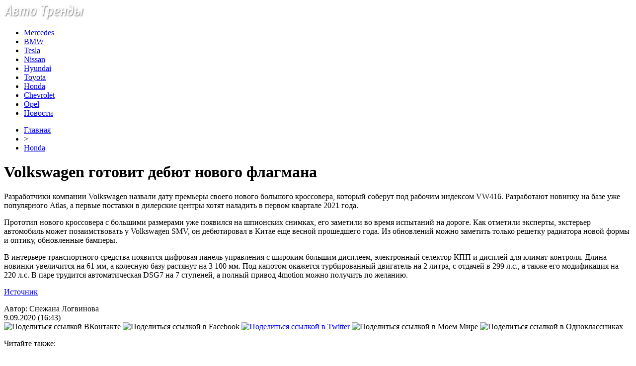

--- FILE ---
content_type: text/html; charset=UTF-8
request_url: http://faleristu.ru/volkswagen-gotovit-debyut-novogo-flagmana/
body_size: 7423
content:
<!DOCTYPE html PUBLIC "-//W3C//DTD XHTML 1.0 Transitional//EN" "http://www.w3.org/TR/xhtml1/DTD/xhtml1-transitional.dtd">
<html xmlns="http://www.w3.org/1999/xhtml">
<head>
<meta http-equiv="Content-Type" content="text/html; charset=utf-8" />

<title>Volkswagen готовит дебют нового флагмана</title>
<meta name="description" content="Разработчики компании Volkswagen назвали дату премьеры своего нового большого кроссовера, который соберут под рабочим индексом VW416. Разработают новинку на базе уже популярного Atlas, а первые поставки в дилерские центры хотят наладить в первом квартале 2021 года." />

<link rel="Shortcut Icon" href="http://faleristu.ru/favicon.png" type="image/x-icon" />
<link rel="stylesheet" href="http://faleristu.ru/wp-content/themes/auto/style.css" type="text/css" />
<script src="//ajax.googleapis.com/ajax/libs/jquery/2.1.4/jquery.min.js"></script>
<link href='http://fonts.googleapis.com/css?family=Cuprum:400,400italic&subset=cyrillic' rel='stylesheet' type='text/css'><meta name='robots' content='max-image-preview:large' />
<style id='classic-theme-styles-inline-css' type='text/css'>
/*! This file is auto-generated */
.wp-block-button__link{color:#fff;background-color:#32373c;border-radius:9999px;box-shadow:none;text-decoration:none;padding:calc(.667em + 2px) calc(1.333em + 2px);font-size:1.125em}.wp-block-file__button{background:#32373c;color:#fff;text-decoration:none}
</style>
<style id='global-styles-inline-css' type='text/css'>
body{--wp--preset--color--black: #000000;--wp--preset--color--cyan-bluish-gray: #abb8c3;--wp--preset--color--white: #ffffff;--wp--preset--color--pale-pink: #f78da7;--wp--preset--color--vivid-red: #cf2e2e;--wp--preset--color--luminous-vivid-orange: #ff6900;--wp--preset--color--luminous-vivid-amber: #fcb900;--wp--preset--color--light-green-cyan: #7bdcb5;--wp--preset--color--vivid-green-cyan: #00d084;--wp--preset--color--pale-cyan-blue: #8ed1fc;--wp--preset--color--vivid-cyan-blue: #0693e3;--wp--preset--color--vivid-purple: #9b51e0;--wp--preset--gradient--vivid-cyan-blue-to-vivid-purple: linear-gradient(135deg,rgba(6,147,227,1) 0%,rgb(155,81,224) 100%);--wp--preset--gradient--light-green-cyan-to-vivid-green-cyan: linear-gradient(135deg,rgb(122,220,180) 0%,rgb(0,208,130) 100%);--wp--preset--gradient--luminous-vivid-amber-to-luminous-vivid-orange: linear-gradient(135deg,rgba(252,185,0,1) 0%,rgba(255,105,0,1) 100%);--wp--preset--gradient--luminous-vivid-orange-to-vivid-red: linear-gradient(135deg,rgba(255,105,0,1) 0%,rgb(207,46,46) 100%);--wp--preset--gradient--very-light-gray-to-cyan-bluish-gray: linear-gradient(135deg,rgb(238,238,238) 0%,rgb(169,184,195) 100%);--wp--preset--gradient--cool-to-warm-spectrum: linear-gradient(135deg,rgb(74,234,220) 0%,rgb(151,120,209) 20%,rgb(207,42,186) 40%,rgb(238,44,130) 60%,rgb(251,105,98) 80%,rgb(254,248,76) 100%);--wp--preset--gradient--blush-light-purple: linear-gradient(135deg,rgb(255,206,236) 0%,rgb(152,150,240) 100%);--wp--preset--gradient--blush-bordeaux: linear-gradient(135deg,rgb(254,205,165) 0%,rgb(254,45,45) 50%,rgb(107,0,62) 100%);--wp--preset--gradient--luminous-dusk: linear-gradient(135deg,rgb(255,203,112) 0%,rgb(199,81,192) 50%,rgb(65,88,208) 100%);--wp--preset--gradient--pale-ocean: linear-gradient(135deg,rgb(255,245,203) 0%,rgb(182,227,212) 50%,rgb(51,167,181) 100%);--wp--preset--gradient--electric-grass: linear-gradient(135deg,rgb(202,248,128) 0%,rgb(113,206,126) 100%);--wp--preset--gradient--midnight: linear-gradient(135deg,rgb(2,3,129) 0%,rgb(40,116,252) 100%);--wp--preset--font-size--small: 13px;--wp--preset--font-size--medium: 20px;--wp--preset--font-size--large: 36px;--wp--preset--font-size--x-large: 42px;--wp--preset--spacing--20: 0.44rem;--wp--preset--spacing--30: 0.67rem;--wp--preset--spacing--40: 1rem;--wp--preset--spacing--50: 1.5rem;--wp--preset--spacing--60: 2.25rem;--wp--preset--spacing--70: 3.38rem;--wp--preset--spacing--80: 5.06rem;--wp--preset--shadow--natural: 6px 6px 9px rgba(0, 0, 0, 0.2);--wp--preset--shadow--deep: 12px 12px 50px rgba(0, 0, 0, 0.4);--wp--preset--shadow--sharp: 6px 6px 0px rgba(0, 0, 0, 0.2);--wp--preset--shadow--outlined: 6px 6px 0px -3px rgba(255, 255, 255, 1), 6px 6px rgba(0, 0, 0, 1);--wp--preset--shadow--crisp: 6px 6px 0px rgba(0, 0, 0, 1);}:where(.is-layout-flex){gap: 0.5em;}:where(.is-layout-grid){gap: 0.5em;}body .is-layout-flex{display: flex;}body .is-layout-flex{flex-wrap: wrap;align-items: center;}body .is-layout-flex > *{margin: 0;}body .is-layout-grid{display: grid;}body .is-layout-grid > *{margin: 0;}:where(.wp-block-columns.is-layout-flex){gap: 2em;}:where(.wp-block-columns.is-layout-grid){gap: 2em;}:where(.wp-block-post-template.is-layout-flex){gap: 1.25em;}:where(.wp-block-post-template.is-layout-grid){gap: 1.25em;}.has-black-color{color: var(--wp--preset--color--black) !important;}.has-cyan-bluish-gray-color{color: var(--wp--preset--color--cyan-bluish-gray) !important;}.has-white-color{color: var(--wp--preset--color--white) !important;}.has-pale-pink-color{color: var(--wp--preset--color--pale-pink) !important;}.has-vivid-red-color{color: var(--wp--preset--color--vivid-red) !important;}.has-luminous-vivid-orange-color{color: var(--wp--preset--color--luminous-vivid-orange) !important;}.has-luminous-vivid-amber-color{color: var(--wp--preset--color--luminous-vivid-amber) !important;}.has-light-green-cyan-color{color: var(--wp--preset--color--light-green-cyan) !important;}.has-vivid-green-cyan-color{color: var(--wp--preset--color--vivid-green-cyan) !important;}.has-pale-cyan-blue-color{color: var(--wp--preset--color--pale-cyan-blue) !important;}.has-vivid-cyan-blue-color{color: var(--wp--preset--color--vivid-cyan-blue) !important;}.has-vivid-purple-color{color: var(--wp--preset--color--vivid-purple) !important;}.has-black-background-color{background-color: var(--wp--preset--color--black) !important;}.has-cyan-bluish-gray-background-color{background-color: var(--wp--preset--color--cyan-bluish-gray) !important;}.has-white-background-color{background-color: var(--wp--preset--color--white) !important;}.has-pale-pink-background-color{background-color: var(--wp--preset--color--pale-pink) !important;}.has-vivid-red-background-color{background-color: var(--wp--preset--color--vivid-red) !important;}.has-luminous-vivid-orange-background-color{background-color: var(--wp--preset--color--luminous-vivid-orange) !important;}.has-luminous-vivid-amber-background-color{background-color: var(--wp--preset--color--luminous-vivid-amber) !important;}.has-light-green-cyan-background-color{background-color: var(--wp--preset--color--light-green-cyan) !important;}.has-vivid-green-cyan-background-color{background-color: var(--wp--preset--color--vivid-green-cyan) !important;}.has-pale-cyan-blue-background-color{background-color: var(--wp--preset--color--pale-cyan-blue) !important;}.has-vivid-cyan-blue-background-color{background-color: var(--wp--preset--color--vivid-cyan-blue) !important;}.has-vivid-purple-background-color{background-color: var(--wp--preset--color--vivid-purple) !important;}.has-black-border-color{border-color: var(--wp--preset--color--black) !important;}.has-cyan-bluish-gray-border-color{border-color: var(--wp--preset--color--cyan-bluish-gray) !important;}.has-white-border-color{border-color: var(--wp--preset--color--white) !important;}.has-pale-pink-border-color{border-color: var(--wp--preset--color--pale-pink) !important;}.has-vivid-red-border-color{border-color: var(--wp--preset--color--vivid-red) !important;}.has-luminous-vivid-orange-border-color{border-color: var(--wp--preset--color--luminous-vivid-orange) !important;}.has-luminous-vivid-amber-border-color{border-color: var(--wp--preset--color--luminous-vivid-amber) !important;}.has-light-green-cyan-border-color{border-color: var(--wp--preset--color--light-green-cyan) !important;}.has-vivid-green-cyan-border-color{border-color: var(--wp--preset--color--vivid-green-cyan) !important;}.has-pale-cyan-blue-border-color{border-color: var(--wp--preset--color--pale-cyan-blue) !important;}.has-vivid-cyan-blue-border-color{border-color: var(--wp--preset--color--vivid-cyan-blue) !important;}.has-vivid-purple-border-color{border-color: var(--wp--preset--color--vivid-purple) !important;}.has-vivid-cyan-blue-to-vivid-purple-gradient-background{background: var(--wp--preset--gradient--vivid-cyan-blue-to-vivid-purple) !important;}.has-light-green-cyan-to-vivid-green-cyan-gradient-background{background: var(--wp--preset--gradient--light-green-cyan-to-vivid-green-cyan) !important;}.has-luminous-vivid-amber-to-luminous-vivid-orange-gradient-background{background: var(--wp--preset--gradient--luminous-vivid-amber-to-luminous-vivid-orange) !important;}.has-luminous-vivid-orange-to-vivid-red-gradient-background{background: var(--wp--preset--gradient--luminous-vivid-orange-to-vivid-red) !important;}.has-very-light-gray-to-cyan-bluish-gray-gradient-background{background: var(--wp--preset--gradient--very-light-gray-to-cyan-bluish-gray) !important;}.has-cool-to-warm-spectrum-gradient-background{background: var(--wp--preset--gradient--cool-to-warm-spectrum) !important;}.has-blush-light-purple-gradient-background{background: var(--wp--preset--gradient--blush-light-purple) !important;}.has-blush-bordeaux-gradient-background{background: var(--wp--preset--gradient--blush-bordeaux) !important;}.has-luminous-dusk-gradient-background{background: var(--wp--preset--gradient--luminous-dusk) !important;}.has-pale-ocean-gradient-background{background: var(--wp--preset--gradient--pale-ocean) !important;}.has-electric-grass-gradient-background{background: var(--wp--preset--gradient--electric-grass) !important;}.has-midnight-gradient-background{background: var(--wp--preset--gradient--midnight) !important;}.has-small-font-size{font-size: var(--wp--preset--font-size--small) !important;}.has-medium-font-size{font-size: var(--wp--preset--font-size--medium) !important;}.has-large-font-size{font-size: var(--wp--preset--font-size--large) !important;}.has-x-large-font-size{font-size: var(--wp--preset--font-size--x-large) !important;}
.wp-block-navigation a:where(:not(.wp-element-button)){color: inherit;}
:where(.wp-block-post-template.is-layout-flex){gap: 1.25em;}:where(.wp-block-post-template.is-layout-grid){gap: 1.25em;}
:where(.wp-block-columns.is-layout-flex){gap: 2em;}:where(.wp-block-columns.is-layout-grid){gap: 2em;}
.wp-block-pullquote{font-size: 1.5em;line-height: 1.6;}
</style>
<script type="text/javascript" id="wp-postviews-cache-js-extra">
/* <![CDATA[ */
var viewsCacheL10n = {"admin_ajax_url":"http:\/\/faleristu.ru\/wp-admin\/admin-ajax.php","post_id":"63544"};
/* ]]> */
</script>
<script type="text/javascript" src="http://faleristu.ru/wp-content/plugins/post-views-counter-x/postviews-cache.js?ver=6.5.5" id="wp-postviews-cache-js"></script>
<link rel="canonical" href="http://faleristu.ru/volkswagen-gotovit-debyut-novogo-flagmana/" />
<link rel="alternate" type="application/json+oembed" href="http://faleristu.ru/wp-json/oembed/1.0/embed?url=http%3A%2F%2Ffaleristu.ru%2Fvolkswagen-gotovit-debyut-novogo-flagmana%2F" />
<link rel="alternate" type="text/xml+oembed" href="http://faleristu.ru/wp-json/oembed/1.0/embed?url=http%3A%2F%2Ffaleristu.ru%2Fvolkswagen-gotovit-debyut-novogo-flagmana%2F&#038;format=xml" />
</head>

<body>
<div id="wrap">
	<div id="header">
		<div id="headmenu">
			<div id="logo"><a href="http://faleristu.ru/"><img src="http://faleristu.ru/i/logo.png" alt="Авто Тренды: новости авто" /></a></div>
			<div id="menu">
				<ul>
					<li><a href="http://faleristu.ru/mercedes/">Mercedes</a></li>
					<li><a href="http://faleristu.ru/bmw/">BMW</a></li>
					<li><a href="http://faleristu.ru/tesla/">Tesla</a></li>
					<li><a href="http://faleristu.ru/nissan/">Nissan</a></li>
					<li><a href="http://faleristu.ru/hyundai/">Hyundai</a></li>
					<li><a href="http://faleristu.ru/toyota/">Toyota</a></li>
					<li><a href="http://faleristu.ru/honda/">Honda</a></li>
					<li><a href="http://faleristu.ru/chevrolet/">Chevrolet</a></li>
					<li><a href="http://faleristu.ru/opel/">Opel</a></li>
					<li><a href="http://faleristu.ru/novosti/">Новости</a></li>
				</ul>
			</div>
		</div>

	</div>
	<div id="cont">
	<div id="main2">
	
	<div id="rubr"><div id="breadcrumb"><ul><li><a href="http://faleristu.ru">Главная</a></li><li>&gt;</li><li><a href="http://faleristu.ru/honda/">Honda</a></li></ul></div></div>

		<div id="subgl"><h1>Volkswagen готовит дебют нового флагмана</h1></div>
	<div id="submain">
		<div id="subcont">
								<p>Разработчики компании Volkswagen назвали дату премьеры своего нового большого кроссовера, который соберут под рабочим индексом VW416. Разработают новинку на базе уже популярного Atlas, а первые поставки в дилерские центры хотят наладить в первом квартале 2021 года.</p>
<p>Прототип нового кроссовера с большими размерами уже появился на шпионских снимках, его заметили во время испытаний на дороге. Как отметили эксперты, экстерьер автомобиль может позаимствовать у Volkswagen SMV, он дебютировал в Китае еще весной прошедшего года. Из обновлений можно заметить только решетку радиатора новой формы и оптику, обновленные бамперы.</p>
<p>В интерьере транспортного средства появится цифровая панель управления с широким большим дисплеем, электронный селектор КПП и дисплей для климат-контроля. Длина новинки увеличится на 61 мм, а колесную базу растянут на 3 100 мм. Под капотом окажется турбированный двигатель на 2 литра, с отдачей в 299 л.с., а также его модификация на 220 л.с. В паре трудится автоматическая DSG7 на 7 ступеней, а полный привод 4motion можно получить по желанию.</p>
<p><!--noindex--><a href="http://faleristu.ru/red.php?https://news.infocar.ua/samyy_bolshoy_krossover_volkswagen_vyydet_v_prodaju_v_2021_godu_138286.html" rel="nofollow noopener noreferrer" target="_blank">Источник</a><!--/noindex--></p>
		</div>
	</div>
	
	<!--noindex-->
	<div style="text-align:center;margin-top:14px;">

	</div>

	<div id="socpanel" style="margin-top:14px;">
		<div id="newsman">Автор: Снежана Логвинова</div>
		<div id="newstime">9.09.2020 (16:43)</div>
		<div id="istax"></div>
		<div id="social"><div id="delilka">
	<img src="http://faleristu.ru/wp-content/themes/auto/modules/soc/vk.png" width="18" height="18" title="Поделиться ссылкой ВКонтакте" style="cursor:pointer;" onclick="window.open('http://vkontakte.ru/share.php?url=http://faleristu.ru/volkswagen-gotovit-debyut-novogo-flagmana/','gener','width=500,height=400,top='+((screen.height-400)/2)+',left='+((screen.width-500)/2)+',toolbar=no,location=no,directories=no,status=no,menubar=no,scrollbars=no,resizable=no')" />
	<img src="http://faleristu.ru/wp-content/themes/auto/modules/soc/fb.png" width="18" height="18" title="Поделиться ссылкой в Facebook" style="cursor:pointer;" onclick="window.open('http://www.facebook.com/sharer.php?u=http://faleristu.ru/volkswagen-gotovit-debyut-novogo-flagmana/','gener','width=500,height=400,top='+((screen.height-400)/2)+',left='+((screen.width-500)/2)+',toolbar=no,location=no,directories=no,status=no,menubar=no,scrollbars=no,resizable=no')" />
	<a href="http://faleristu.ru/red.php?http://twitter.com/home?status=Volkswagen готовит дебют нового флагмана - http://faleristu.ru/volkswagen-gotovit-debyut-novogo-flagmana/" target="_blank" rel="nofollow"><img src="http://faleristu.ru/wp-content/themes/auto/modules/soc/tw.png" width="18" height="18" title="Поделиться ссылкой в Twitter" /></a>
	<img src="http://faleristu.ru/wp-content/themes/auto/modules/soc/mm.png" width="18" height="18" title="Поделиться ссылкой в Моем Мире" style="cursor:pointer;" onclick="window.open('http://connect.mail.ru/share?share_url=http://faleristu.ru/volkswagen-gotovit-debyut-novogo-flagmana/','gener','width=512,height=332,top='+((screen.height-332)/2)+',left='+((screen.width-512)/2)+',toolbar=no,location=no,directories=no,status=no,menubar=no,scrollbars=no,resizable=no')" />
	<img src="http://faleristu.ru/wp-content/themes/auto/modules/soc/od.png" width="18" height="18" title="Поделиться ссылкой в Одноклассниках" style="cursor:pointer;" onclick="window.open('http://www.odnoklassniki.ru/dk?st.cmd=addShare&st.s=0&st._surl==http://faleristu.ru/volkswagen-gotovit-debyut-novogo-flagmana/','gener','width=580,height=420,top='+((screen.height-420)/2)+',left='+((screen.width-580)/2)+',toolbar=no,location=no,directories=no,status=no,menubar=no,scrollbars=no,resizable=no')" />
</div></div>
	</div>
	<!--/noindex-->
	

	
	<div id="alsor">
			<p>Читайте также:</p>
			<ul>
						<li><a href="http://faleristu.ru/novaya-astra-dvojnyashka-a-ne-bliznyashka/">Новая Astra: двойняшка, а не близняшка!</a></li>
						<li><a href="http://faleristu.ru/pervye-izobrazheniya-novoj-audi-rsq6-e-tron/">Первые изображения новой Audi RSQ6 e-tron</a></li>
						<li><a href="http://faleristu.ru/ukraina-vvodit-evropejskie-gabaritno-vesovye-standarty-dlya-gruzovikov-i-fur/">Украина вводит европейские габаритно-весовые стандарты для грузовиков и фур</a></li>
						<li><a href="http://faleristu.ru/glavnye-avtonovosti-dnya-17-fevralya-2022/">Главные автоновости дня: 17 февраля 2022</a></li>
									<li><a href="http://faleristu.ru/novyj-tenet-t4-vash-idealnyj-sputnik-na-doroge/">Новый Tenet T4: Ваш идеальный спутник на дороге</a></li>
						</ul>
	</div>
	

	
	</div>

	</div>
	
<div id="sidebar2">
		<div id="partnews">
			<div class="catred"><p><a href="http://faleristu.ru/mercedes/">Mercedes</a> & <a href="http://faleristu.ru/bmw/">BMW</a></p> <span><a href="http://faleristu.ru/">RSS <img src="http://faleristu.ru/i/rss2.png" width="15" height="16" style="margin-bottom:-4px;" /></a></span></div>
			<div id="partnewsx">
						<p style="margin-bottom:8px;text-align:left;"><img src="http://faleristu.ru/i/partnews.jpg" align="left" alt="" /><a href="http://faleristu.ru/v-rostove-na-stanislavskogo-ot-zhary-rasplavilsya-novyj-asfalt/">В Ростове на Станиславского от жары расплавился новый асфальт</a></p>
						<p style="margin-bottom:8px;text-align:left;"><img src="http://faleristu.ru/i/partnews.jpg" align="left" alt="" /><a href="http://faleristu.ru/oficialnaya-prezentaciya-elektrokrossovera-audi-e-tron-sostoitsya-17-sentyabrya/">Официальная презентация электрокроссовера Audi E-Tron состоится 17 сентября</a></p>
						<p style="margin-bottom:8px;text-align:left;"><img src="http://faleristu.ru/i/partnews.jpg" align="left" alt="" /><a href="http://faleristu.ru/obyavleny-ceny-na-novyj-elektrokrossover-jaguar-i-pace-dlya-rossii/">Объявлены цены на новый электрокроссовер Jaguar I-Pace для России</a></p>
						<p style="margin-bottom:8px;text-align:left;"><img src="http://faleristu.ru/i/partnews.jpg" align="left" alt="" /><a href="http://faleristu.ru/v-rossii-v-iyule-rezko-podorozhali-samye-deshevye-inomarki/">В России в июле резко подорожали самые дешевые иномарки</a></p>
						</div>
		</div>
		
		<div id="partnews">
			<div class="catred"><p><a href="http://faleristu.ru/honda/">Honda</a> & <a href="http://faleristu.ru/nissan/">Nissan</a></p> <span><a href="http://faleristu.ru/">RSS <img src="http://faleristu.ru/i/rss2.png" width="15" height="16" style="margin-bottom:-4px;" /></a></span></div>
			<div id="partnewsx">
						<p style="margin-bottom:8px;text-align:left;"><img src="http://faleristu.ru/i/partnews.jpg" align="left" alt="" /><a href="http://faleristu.ru/novaya-astra-dvojnyashka-a-ne-bliznyashka/">Новая Astra: двойняшка, а не близняшка!</a></p>
						<p style="margin-bottom:8px;text-align:left;"><img src="http://faleristu.ru/i/partnews.jpg" align="left" alt="" /><a href="http://faleristu.ru/pervye-izobrazheniya-novoj-audi-rsq6-e-tron/">Первые изображения новой Audi RSQ6 e-tron</a></p>
						<p style="margin-bottom:8px;text-align:left;"><img src="http://faleristu.ru/i/partnews.jpg" align="left" alt="" /><a href="http://faleristu.ru/ukraina-vvodit-evropejskie-gabaritno-vesovye-standarty-dlya-gruzovikov-i-fur/">Украина вводит европейские габаритно-весовые стандарты для грузовиков и фур</a></p>
						<p style="margin-bottom:8px;text-align:left;"><img src="http://faleristu.ru/i/partnews.jpg" align="left" alt="" /><a href="http://faleristu.ru/glavnye-avtonovosti-dnya-17-fevralya-2022/">Главные автоновости дня: 17 февраля 2022</a></p>
						</div>
		</div>
		
		<div id="partnews">
			<div class="catred"><p><a href="http://faleristu.ru/hyundai/">Hyundai</a> & <a href="http://faleristu.ru/toyota/">Toyota</a></p> <span><a href="http://faleristu.ru/">RSS <img src="http://faleristu.ru/i/rss2.png" width="15" height="16" style="margin-bottom:-4px;" /></a></span></div>
			<div id="partnewsx">
						<p style="margin-bottom:8px;text-align:left;"><img src="http://faleristu.ru/i/partnews.jpg" align="left" alt="" /><a href="http://faleristu.ru/na-krossoverax-mercedes-benz-besplatno-zamenyat-rezinu/">На кроссоверах Mercedes-Benz бесплатно заменят резину</a></p>
						<p style="margin-bottom:8px;text-align:left;"><img src="http://faleristu.ru/i/partnews.jpg" align="left" alt="" /><a href="http://faleristu.ru/kak-prodlit-srok-sluzhby-rulevyx-tyag-i-nakonechnikov/">Как продлить срок службы рулевых тяг и наконечников</a></p>
						<p style="margin-bottom:8px;text-align:left;"><img src="http://faleristu.ru/i/partnews.jpg" align="left" alt="" /><a href="http://faleristu.ru/shtraf-za-nevnimatelnost-xitraya-ulovka-s-nepravilnoj-razmetkoj/">Штраф за невнимательность: хитрая уловка с неправильной разметкой</a></p>
						<p style="margin-bottom:8px;text-align:left;"><img src="http://faleristu.ru/i/partnews.jpg" align="left" alt="" /><a href="http://faleristu.ru/utochneny-sroki-poyavleniya-v-rossii-vodorodnyx-avtobusov/">Уточнены сроки появления в России водородных автобусов</a></p>
						</div>
		</div>
		
		<div id="partnews">
			<div class="catred"><p><a href="http://faleristu.ru/chevrolet/">Chevrolet</a> & <a href="http://faleristu.ru/opel/">Opel</a></p> <span><a href="http://faleristu.ru/">RSS <img src="http://faleristu.ru/i/rss2.png" width="15" height="16" style="margin-bottom:-4px;" /></a></span></div>
			<div id="partnewsx">
						<p style="margin-bottom:8px;text-align:left;"><img src="http://faleristu.ru/i/partnews.jpg" align="left" alt="" /><a href="http://faleristu.ru/kak-pravilno-xranit-zimnyuyu-rezinu-do-sleduyushhego-sezona/">Как правильно хранить зимнюю резину до следующего сезона</a></p>
						<p style="margin-bottom:8px;text-align:left;"><img src="http://faleristu.ru/i/partnews.jpg" align="left" alt="" /><a href="http://faleristu.ru/mitsubishi-obyavili-start-prodazh-novogo-pikapa/">Mitsubishi объявили старт продаж нового пикапа</a></p>
						<p style="margin-bottom:8px;text-align:left;"><img src="http://faleristu.ru/i/partnews.jpg" align="left" alt="" /><a href="http://faleristu.ru/avtomobil-s-oreolom-mercedez-benz-vypustit-samyj-dorogoj-krossover/">«Автомобиль с ореолом»: Mercedez-Benz выпустит самый дорогой кроссовер</a></p>
						<p style="margin-bottom:8px;text-align:left;"><img src="http://faleristu.ru/i/partnews.jpg" align="left" alt="" /><a href="http://faleristu.ru/tesla-predstavila-novyj-kompaktnyj-elektrokrossover/">Tesla представила новый компактный электрокроссовер</a></p>
							<p style="margin-bottom:8px;text-align:left;"><img src="http://faleristu.ru/i/partnews.jpg" align="left" alt="" /><a href="http://faleristu.ru/reports.html">Отчеты по Википедии</a></p>
			</div>
		</div>
		
		<div id="partnews">
			<div class="catred"><p><a href="http://faleristu.ru/tesla/">Tesla</a></p> <span><a href="http://faleristu.ru/">RSS <img src="http://faleristu.ru/i/rss2.png" width="15" height="16" style="margin-bottom:-4px;" /></a></span></div>
			<div id="partnewsx">
						<p style="margin-bottom:8px;text-align:left;"><img src="http://faleristu.ru/i/partnews.jpg" align="left" alt="" /><a href="http://faleristu.ru/hyundai-predstavit-cifrovoe-steklo-dlya-avtomobilej/">Hyundai представит цифровое стекло для автомобилей</a></p>
						<p style="margin-bottom:8px;text-align:left;"><img src="http://faleristu.ru/i/partnews.jpg" align="left" alt="" /><a href="http://faleristu.ru/psa-group-obyavlyaet-masshtabnyj-otzyv/">PSA Group объявляет масштабный отзыв</a></p>
						<p style="margin-bottom:8px;text-align:left;"><img src="http://faleristu.ru/i/partnews.jpg" align="left" alt="" /><a href="http://faleristu.ru/volkswagen-sozdaet-bespilotnuyu-marku/">Volkswagen создает «беспилотную» марку</a></p>
						<p style="margin-bottom:8px;text-align:left;"><img src="http://faleristu.ru/i/partnews.jpg" align="left" alt="" /><a href="http://faleristu.ru/toyota-zajmetsya-vypuskom-vnedorozhnogo-furgonchika/">Toyota займется выпуском внедорожного фургончика</a></p>
						</div>
		</div>
		
		<div id="partnews">
			<div class="catred"><p><a href="http://faleristu.ru/novosti/">Новости</a></p> <span><a href="http://faleristu.ru/">RSS <img src="http://faleristu.ru/i/rss2.png" width="15" height="16" style="margin-bottom:-4px;" /></a></span></div>
			<div id="partnewsx">
						<p style="margin-bottom:8px;text-align:left;"><img src="http://faleristu.ru/i/partnews.jpg" align="left" alt="" /><a href="http://faleristu.ru/novyj-tenet-t4-vash-idealnyj-sputnik-na-doroge/">Новый Tenet T4: Ваш идеальный спутник на дороге</a></p>
						<p style="margin-bottom:8px;text-align:left;"><img src="http://faleristu.ru/i/partnews.jpg" align="left" alt="" /><a href="http://faleristu.ru/kak-solaris-menyaet-predstavleniya-o-komfortnom-avtomobile/">Как Solaris меняет представления о комфортном автомобиле</a></p>
						<p style="margin-bottom:8px;text-align:left;"><img src="http://faleristu.ru/i/partnews.jpg" align="left" alt="" /><a href="http://faleristu.ru/puteshestvie-po-miru-changan-uni-v-stil-i-texnologii/">Путешествие по миру Changan Uni V: стиль и технологии</a></p>
						<p style="margin-bottom:8px;text-align:left;"><img src="http://faleristu.ru/i/partnews.jpg" align="left" alt="" /><a href="http://faleristu.ru/rulonnye-shtory-i-zhalyuzi-davno-perestali-byt-chisto-ofisnym-resheniem/">Рулонные шторы и жалюзи давно перестали быть чисто офисным решением</a></p>
						</div>
		</div>
		
<img src="http://1by.by/mails/faleristuru.png" /></div>

	<div id="podfoot">
		<div id="pdft">
			<div id="bestprop">
				<div id="bestzag"><p><img src="http://faleristu.ru/i/arka.png" align="left" style="margin-right:9px;">Интересное за неделю</p></div>
				<div id="besttext">
				<ul>
										<li><a href="http://faleristu.ru/novaya-astra-dvojnyashka-a-ne-bliznyashka/" title="Новая Astra: двойняшка, а не близняшка!">Новая Astra: двойняшка, а не близняшка!</a></li>	
										<li><a href="http://faleristu.ru/pervye-izobrazheniya-novoj-audi-rsq6-e-tron/" title="Первые изображения новой Audi RSQ6 e-tron">Первые изображения новой Audi RSQ6 e-tron</a></li>	
										<li><a href="http://faleristu.ru/ukraina-vvodit-evropejskie-gabaritno-vesovye-standarty-dlya-gruzovikov-i-fur/" title="Украина вводит европейские габаритно-весовые стандарты для грузовиков и фур">Украина вводит европейские габаритно-весовые стандарты для грузовиков и фур</a></li>	
										<li><a href="http://faleristu.ru/glavnye-avtonovosti-dnya-17-fevralya-2022/" title="Главные автоновости дня: 17 февраля 2022">Главные автоновости дня: 17 февраля 2022</a></li>	
									</ul>
				</div>
			</div>
			<div id="subscr">
				<div id="bestzag"><p><img src="http://faleristu.ru/i/arka.png" align="left" style="margin-right:9px;">Подпишитесь на новости</p></div>
				<div id="subtext"><p>Чтобы всегда быть в курсе наших новостей<br/> и обзоров - просто подпишитесь на нашу<br/>рассылку новостей.</p></div>
				<div id="subpole">
				<form action="http://faleristu.ru/" method="post">
					<div id="subinp"><input type="text" id="subvst" value="Введите Ваш E-MAIL" tabindex="1" onfocus="if (this.value=='Введите Ваш E-MAIL') this.value='' " onblur="if (this.value==''){this.value='Введите Ваш E-MAIL'}"></div>
					<div id="subbtn"><input name="submit" type="submit" id="subr" tabindex="2" value="" /></div>
				</form>
				</div>
			</div>
		</div>
	</div>
</div>

	<div id="footer">
		<div id="vnfoot">
		<div id="footmenu">
				<ul>
					<li><a href="http://faleristu.ru/mercedes/">Mercedes</a></li>
					<li><a href="http://faleristu.ru/bmw/">BMW</a></li>
					<li><a href="http://faleristu.ru/tesla/">Tesla</a></li>
					<li><a href="http://faleristu.ru/nissan/">Nissan</a></li>
					<li><a href="http://faleristu.ru/hyundai/">Hyundai</a></li>
					<li><a href="http://faleristu.ru/toyota/">Toyota</a></li>
					<li><a href="http://faleristu.ru/honda/">Honda</a></li>
					<li><a href="http://faleristu.ru/chevrolet/">Chevrolet</a></li>
					<li><a href="http://faleristu.ru/opel/">Opel</a></li>
					<li><a href="http://faleristu.ru/novosti/">Новости</a></li>
				</ul>
		</div>
		</div>
	</div>
	<div id="cops">
		<div id="copsin">

			<div id="kulip"><p><a href="http://faleristu.ru/sitemap.xml">XML</a> | <a href="http://faleristu.ru/sitemap/">HTML</a></p></div>
		</div>
	</div>
</div>

<!--noindex-->
<!--noindex-->
<script language="JavaScript"><!--
document.write('<img src="https://counter.yadro.ru/hit?r' +
escape(document.referrer) + ((typeof (screen) == 'undefined') ? '' :
';s' + screen.width + '*' + screen.height + '*' + (screen.colorDepth ?
screen.colorDepth : screen.pixelDepth)) + ';u' + escape(document.URL) +
';' + Math.random() +
'" alt="">')//--></script>
<!--/noindex--><!--/noindex-->
</body>
</html>